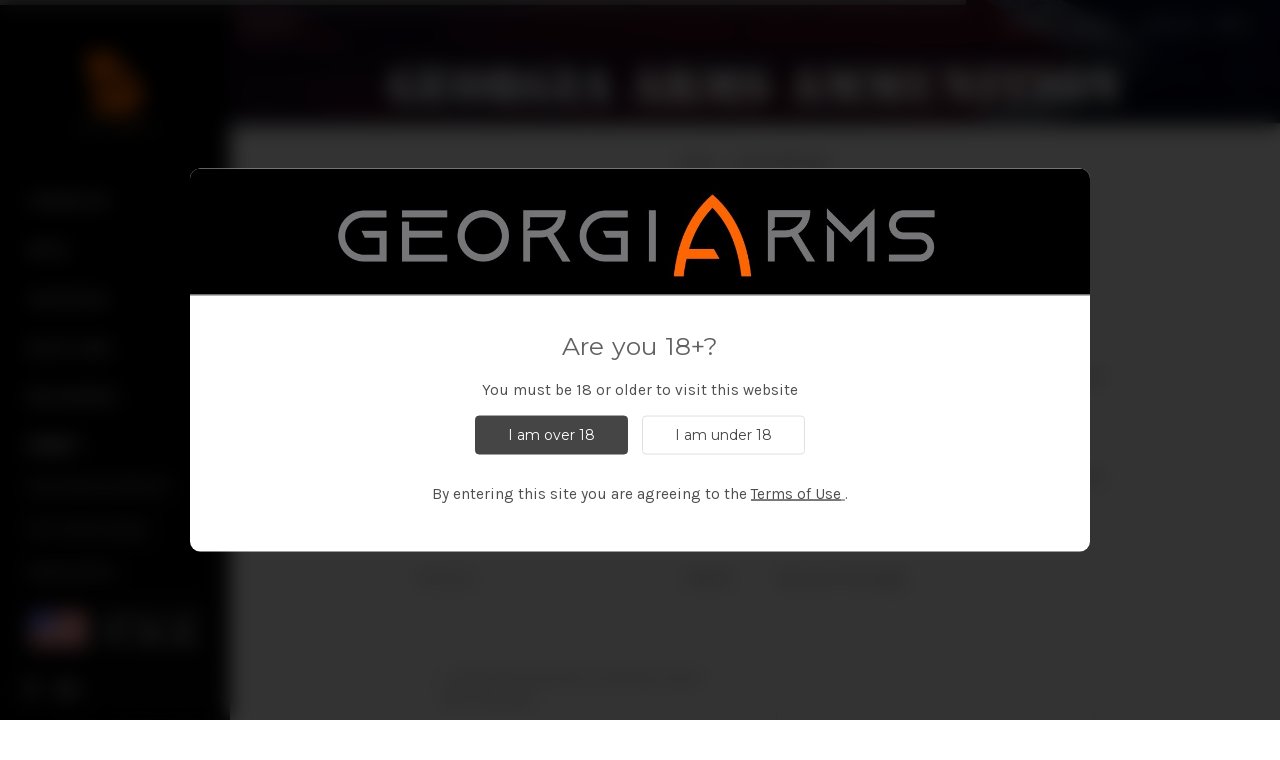

--- FILE ---
content_type: text/html; charset=UTF-8
request_url: https://www.georgia-arms.com/giftcertificates.php
body_size: 21223
content:
<!DOCTYPE html>
<html class="no-js" lang="en">
    <head>
        <title>Gift Certificates - Georgia Arms</title>
        <meta name="description" content="inbox@georgia-arms.com"><meta name='platform' content='bigcommerce.stencil' />
        
         
        <link href="https://cdn11.bigcommerce.com/s-2obzd/product_images/favicon_iso.png?t=1732033533" rel="shortcut icon">
        <meta name="viewport" content="width=device-width, initial-scale=1, maximum-scale=1">
        <link data-stencil-stylesheet href="https://cdn11.bigcommerce.com/s-2obzd/stencil/d9433d20-d92e-0136-def2-1378e0e3551f/e/2384e1e0-3596-013e-8dee-3ed4fa767e4d/fonts/font-awesome.min.css" rel="stylesheet">
        <link data-stencil-stylesheet href="https://cdn11.bigcommerce.com/s-2obzd/stencil/d9433d20-d92e-0136-def2-1378e0e3551f/e/2384e1e0-3596-013e-8dee-3ed4fa767e4d/css/theme-d2d2dc10-88c0-013d-8276-421208e9d2f6.css" rel="stylesheet">
        <link href="https://fonts.googleapis.com/css?family=Karla:400%7CMontserrat:400%7COswald:300&display=swap" rel="stylesheet">
        <script src="https://cdn11.bigcommerce.com/s-2obzd/stencil/d9433d20-d92e-0136-def2-1378e0e3551f/e/2384e1e0-3596-013e-8dee-3ed4fa767e4d/modernizr-custom.js"></script>

        <!-- Start Tracking Code for analytics_googleanalytics -->

<script async src="https://www.googletagmanager.com/gtag/js?id=UA-37128299-1"></script>
<script>
  window.dataLayer = window.dataLayer || [];
  function gtag(){dataLayer.push(arguments);}
  gtag('js', new Date());

  gtag('config', 'UA-37128299-1');
</script>

<style>
    .creditCardTypes-list-item:nth-child(3),
    .creditCardTypes-list-item:nth-child(5),
    .creditCardTypes-list-item:nth-child(6) {
    display: none;
}
</style>


<!-- End Tracking Code for analytics_googleanalytics -->


<script type="text/javascript">
var BCData = {};
</script>

<script nonce="{{nonce}}">
(function () {
    var xmlHttp = new XMLHttpRequest();

    xmlHttp.open('POST', 'https://bes.gcp.data.bigcommerce.com/nobot');
    xmlHttp.setRequestHeader('Content-Type', 'application/json');
    xmlHttp.send('{"store_id":"576049","timezone_offset":"-4.0","timestamp":"2025-12-03T23:00:14.40490400Z","visit_id":"d35446d4-3e1a-45b0-9406-1abd7f727684","channel_id":1}');
})();
</script>

        

        
        
        
        
        <!-- snippet location htmlhead -->
        <script src="https://use.typekit.net/hkz5gsd.js"></script>
        <script>try{Typekit.load({ async: true });}catch(e){}</script>
        <script type="application/ld+json">
        {
          "@context":"http://schema.org",
          "@type":"LocalBusiness",
          "image": "http://cdn2.bigcommerce.com/n-63unu/2obzd/product_images/theme_images/slide_01.png?t=1481314535,
          "@id":"http://www.georgia-arms.com/",
          "name":"Georgia Arms",
          "description": "For nearly 40 years, Georgia Arms has been manufacturing high-quality, American-made ammunition.",
          "address":{
            "@type":"PostalAddress",
            "streetAddress":"15 Industrial Court E",
            "addressLocality":"Villa Rica",
            "addressRegion":"GA",
            "postalCode":"30180",
            "addressCountry":"US"
          },
          "geo":{
            "@type":"GeoCoordinates",
            "latitude":33.741535,
            "longitude":-84.936442
          },
          "telephone":"+7704595117",
          "email":"mailto:INBOX@GEORGIA-ARMS.COM"
        };
    </script>
    </head>
    <body>
        <!-- snippet location header -->
        <div class="icons-svg-sprite"><svg xmlns="http://www.w3.org/2000/svg"><defs> <path id="stumbleupon-path-1" d="M0,0.0749333333 L31.9250667,0.0749333333 L31.9250667,31.984 L0,31.984"/> </defs><symbol viewBox="0 0 24 24" id="icon-add"><path d="M19 13h-6v6h-2v-6H5v-2h6V5h2v6h6v2z"/></symbol><symbol viewBox="0 0 36 36" id="icon-arrow-down"> <path d="M16.5 6v18.26l-8.38-8.38-2.12 2.12 12 12 12-12-2.12-2.12-8.38 8.38v-18.26h-3z"/> </symbol><symbol viewBox="0 0 12 8" id="icon-chevron-down"><path d="M6 6.174l5.313-4.96.23-.214.457.427-.23.214-5.51 5.146L6.03 7 6 6.972 5.97 7l-.23-.214L.23 1.64 0 1.428.458 1l.23.214L6 6.174z" stroke-linecap="square" fill-rule="evenodd"/></symbol><symbol viewBox="0 0 24 24" id="icon-chevron-left"><path d="M15.41 7.41L14 6l-6 6 6 6 1.41-1.41L10.83 12z"/></symbol><symbol viewBox="0 0 24 24" id="icon-chevron-right"><path d="M10 6L8.59 7.41 13.17 12l-4.58 4.59L10 18l6-6z"/></symbol><symbol viewBox="0 0 24 24" id="icon-close"><path d="M19 6.41L17.59 5 12 10.59 6.41 5 5 6.41 10.59 12 5 17.59 6.41 19 12 13.41 17.59 19 19 17.59 13.41 12z"/></symbol><symbol viewBox="0 0 28 28" id="icon-envelope"> <path d="M0 23.5v-12.406q0.688 0.766 1.578 1.359 5.656 3.844 7.766 5.391 0.891 0.656 1.445 1.023t1.477 0.75 1.719 0.383h0.031q0.797 0 1.719-0.383t1.477-0.75 1.445-1.023q2.656-1.922 7.781-5.391 0.891-0.609 1.563-1.359v12.406q0 1.031-0.734 1.766t-1.766 0.734h-23q-1.031 0-1.766-0.734t-0.734-1.766zM0 6.844q0-1.219 0.648-2.031t1.852-0.812h23q1.016 0 1.758 0.734t0.742 1.766q0 1.234-0.766 2.359t-1.906 1.922q-5.875 4.078-7.313 5.078-0.156 0.109-0.664 0.477t-0.844 0.594-0.812 0.508-0.898 0.422-0.781 0.141h-0.031q-0.359 0-0.781-0.141t-0.898-0.422-0.812-0.508-0.844-0.594-0.664-0.477q-1.422-1-4.094-2.852t-3.203-2.227q-0.969-0.656-1.828-1.805t-0.859-2.133z"/> </symbol><symbol viewBox="0 0 32 32" id="icon-facebook"> <path d="M2.428 0.41c-0.936 0-1.695 0.753-1.695 1.682v27.112c0 0.929 0.759 1.682 1.695 1.682h14.709v-11.802h-4.002v-4.599h4.002v-3.392c0-3.936 2.423-6.080 5.961-6.080 1.695 0 3.152 0.125 3.576 0.181v4.114l-2.454 0.001c-1.924 0-2.297 0.907-2.297 2.239v2.937h4.59l-0.598 4.599h-3.992v11.802h7.826c0.936 0 1.695-0.753 1.695-1.682v-27.112c0-0.929-0.759-1.682-1.695-1.682h-27.321z"/> </symbol><symbol viewBox="0 0 20 28" id="icon-google"> <path d="M1.734 21.156q0-1.266 0.695-2.344t1.852-1.797q2.047-1.281 6.312-1.563-0.5-0.641-0.742-1.148t-0.242-1.148q0-0.625 0.328-1.328-0.719 0.063-1.062 0.063-2.312 0-3.898-1.508t-1.586-3.82q0-1.281 0.562-2.484t1.547-2.047q1.188-1.031 2.844-1.531t3.406-0.5h6.516l-2.141 1.375h-2.063q1.172 0.984 1.766 2.078t0.594 2.5q0 1.125-0.383 2.023t-0.93 1.453-1.086 1.016-0.922 0.961-0.383 1.031q0 0.562 0.5 1.102t1.203 1.062 1.414 1.148 1.211 1.625 0.5 2.219q0 1.422-0.766 2.703-1.109 1.906-3.273 2.805t-4.664 0.898q-2.063 0-3.852-0.648t-2.695-2.148q-0.562-0.922-0.562-2.047zM4.641 20.438q0 0.875 0.367 1.594t0.953 1.18 1.359 0.781 1.563 0.453 1.586 0.133q0.906 0 1.742-0.203t1.547-0.609 1.141-1.141 0.43-1.703q0-0.391-0.109-0.766t-0.227-0.656-0.422-0.648-0.461-0.547-0.602-0.539-0.57-0.453-0.648-0.469-0.57-0.406q-0.25-0.031-0.766-0.031-0.828 0-1.633 0.109t-1.672 0.391-1.516 0.719-1.070 1.164-0.422 1.648zM6.297 4.906q0 0.719 0.156 1.523t0.492 1.609 0.812 1.445 1.172 1.047 1.508 0.406q0.578 0 1.211-0.258t1.023-0.68q0.828-0.875 0.828-2.484 0-0.922-0.266-1.961t-0.75-2.016-1.313-1.617-1.828-0.641q-0.656 0-1.289 0.305t-1.039 0.82q-0.719 0.922-0.719 2.5z"/> </symbol><symbol viewBox="0 0 32 32" id="icon-instagram"> <path d="M25.522709,13.5369502 C25.7256898,14.3248434 25.8455558,15.1480745 25.8455558,15.9992932 C25.8455558,21.4379334 21.4376507,25.8455558 15.9998586,25.8455558 C10.5623493,25.8455558 6.15416148,21.4379334 6.15416148,15.9992932 C6.15416148,15.1480745 6.27459295,14.3248434 6.4775737,13.5369502 L3.6915357,13.5369502 L3.6915357,27.0764447 C3.6915357,27.7552145 4.24280653,28.3062027 4.92355534,28.3062027 L27.0764447,28.3062027 C27.7571935,28.3062027 28.3084643,27.7552145 28.3084643,27.0764447 L28.3084643,13.5369502 L25.522709,13.5369502 Z M27.0764447,3.6915357 L23.384909,3.6915357 C22.7050083,3.6915357 22.1543028,4.24280653 22.1543028,4.92214183 L22.1543028,8.61509104 C22.1543028,9.29442633 22.7050083,9.84569717 23.384909,9.84569717 L27.0764447,9.84569717 C27.7571935,9.84569717 28.3084643,9.29442633 28.3084643,8.61509104 L28.3084643,4.92214183 C28.3084643,4.24280653 27.7571935,3.6915357 27.0764447,3.6915357 Z M9.84597988,15.9992932 C9.84597988,19.3976659 12.6009206,22.1537374 15.9998586,22.1537374 C19.3987967,22.1537374 22.1543028,19.3976659 22.1543028,15.9992932 C22.1543028,12.6003551 19.3987967,9.84569717 15.9998586,9.84569717 C12.6009206,9.84569717 9.84597988,12.6003551 9.84597988,15.9992932 Z M3.6915357,31.9997173 C1.65296441,31.9997173 0,30.3461875 0,28.3062027 L0,3.6915357 C0,1.6526817 1.65296441,0 3.6915357,0 L28.3084643,0 C30.3473183,0 32,1.6526817 32,3.6915357 L32,28.3062027 C32,30.3461875 30.3473183,31.9997173 28.3084643,31.9997173 L3.6915357,31.9997173 Z" id="instagram-Imported-Layers" sketch:type="MSShapeGroup"/> </symbol><symbol viewBox="0 0 24 24" id="icon-keyboard-arrow-down"><path d="M7.41 7.84L12 12.42l4.59-4.58L18 9.25l-6 6-6-6z"/></symbol><symbol viewBox="0 0 24 24" id="icon-keyboard-arrow-up"><path d="M7.41 15.41L12 10.83l4.59 4.58L18 14l-6-6-6 6z"/></symbol><symbol viewBox="0 0 32 32" id="icon-linkedin"> <path d="M27.2684444,27.2675556 L22.5226667,27.2675556 L22.5226667,19.8408889 C22.5226667,18.0702222 22.4924444,15.792 20.0568889,15.792 C17.5866667,15.792 17.2097778,17.7217778 17.2097778,19.7146667 L17.2097778,27.2675556 L12.4693333,27.2675556 L12.4693333,11.9964444 L17.0186667,11.9964444 L17.0186667,14.0844444 L17.0844444,14.0844444 C17.7173333,12.8835556 19.2657778,11.6177778 21.5742222,11.6177778 C26.3804444,11.6177778 27.2684444,14.7795556 27.2684444,18.8924444 L27.2684444,27.2675556 L27.2684444,27.2675556 Z M7.11822222,9.91022222 C5.59377778,9.91022222 4.36444444,8.67733333 4.36444444,7.15733333 C4.36444444,5.63822222 5.59377778,4.40533333 7.11822222,4.40533333 C8.63644444,4.40533333 9.86844444,5.63822222 9.86844444,7.15733333 C9.86844444,8.67733333 8.63644444,9.91022222 7.11822222,9.91022222 L7.11822222,9.91022222 Z M4.74133333,11.9964444 L9.49244444,11.9964444 L9.49244444,27.2675556 L4.74133333,27.2675556 L4.74133333,11.9964444 Z M29.632,0 L2.36,0 C1.05777778,0 0,1.03288889 0,2.30755556 L0,29.6906667 C0,30.9653333 1.05777778,32 2.36,32 L29.632,32 C30.9368889,32 31.9991111,30.9653333 31.9991111,29.6906667 L31.9991111,2.30755556 C31.9991111,1.03288889 30.9368889,0 29.632,0 L29.632,0 Z" id="linkedin-Fill-4"/> </symbol><symbol viewBox="0 0 70 32" id="icon-logo-american-express"> <path d="M69.102 17.219l0.399 9.094c-0.688 0.313-3.285 1.688-4.26 1.688h-4.788v-0.656c-0.546 0.438-1.549 0.656-2.467 0.656h-15.053v-2.466c0-0.344-0.057-0.344-0.345-0.344h-0.257v2.81h-4.961v-2.924c-0.832 0.402-1.749 0.402-2.581 0.402h-0.544v2.523h-6.050l-1.434-1.656-1.577 1.656h-9.72v-10.781h9.892l1.405 1.663 1.548-1.663h6.652c0.775 0 2.037 0.115 2.581 0.66v-0.66h5.936c0.602 0 1.749 0.115 2.523 0.66v-0.66h8.946v0.66c0.516-0.43 1.433-0.66 2.265-0.66h4.988v0.66c0.546-0.372 1.32-0.66 2.323-0.66h4.578zM34.905 23.871c1.577 0 3.183-0.43 3.183-2.581 0-2.093-1.635-2.523-3.069-2.523h-5.878l-2.38 2.523-2.236-2.523h-7.427v7.67h7.312l2.351-2.509 2.266 2.509h3.556v-2.566h2.322zM46.001 23.556c-0.172-0.23-0.487-0.516-0.946-0.66 0.516-0.172 1.318-0.832 1.318-2.036 0-0.889-0.315-1.377-0.917-1.721-0.602-0.315-1.319-0.372-2.266-0.372h-4.215v7.67h1.864v-2.796h1.978c0.66 0 1.032 0.058 1.319 0.344 0.316 0.373 0.316 1.032 0.316 1.548v0.903h1.836v-1.477c0-0.688-0.058-1.032-0.288-1.405zM53.571 20.373v-1.605h-6.136v7.67h6.136v-1.563h-4.33v-1.549h4.244v-1.548h-4.244v-1.405h4.33zM58.245 26.438c1.864 0 2.926-0.759 2.926-2.393 0-0.774-0.23-1.262-0.545-1.664-0.459-0.372-1.119-0.602-2.151-0.602h-1.004c-0.258 0-0.487-0.057-0.717-0.115-0.201-0.086-0.373-0.258-0.373-0.545 0-0.258 0.058-0.43 0.287-0.602 0.143-0.115 0.373-0.115 0.717-0.115h3.383v-1.634h-3.671c-1.978 0-2.638 1.204-2.638 2.294 0 2.438 2.151 2.322 3.842 2.38 0.344 0 0.544 0.058 0.66 0.173 0.115 0.086 0.23 0.315 0.23 0.544 0 0.201-0.115 0.373-0.23 0.488-0.173 0.115-0.373 0.172-0.717 0.172h-3.555v1.62h3.555zM65.442 26.439c1.864 0 2.924-0.76 2.924-2.394 0-0.774-0.229-1.262-0.544-1.664-0.459-0.372-1.119-0.602-2.151-0.602h-1.003c-0.258 0-0.488-0.057-0.718-0.115-0.201-0.086-0.373-0.258-0.373-0.545 0-0.258 0.115-0.43 0.287-0.602 0.144-0.115 0.373-0.115 0.717-0.115h3.383v-1.634h-3.671c-1.921 0-2.638 1.204-2.638 2.294 0 2.438 2.151 2.322 3.842 2.38 0.344 0 0.544 0.058 0.66 0.174 0.115 0.086 0.229 0.315 0.229 0.544 0 0.201-0.114 0.373-0.229 0.488s-0.373 0.172-0.717 0.172h-3.556v1.62h3.556zM43.966 20.518c0.23 0.115 0.373 0.344 0.373 0.659 0 0.344-0.143 0.602-0.373 0.774-0.287 0.115-0.545 0.115-0.889 0.115l-2.237 0.058v-1.749h2.237c0.344 0 0.659 0 0.889 0.143zM36.108 8.646c-0.287 0.172-0.544 0.172-0.918 0.172h-2.265v-1.692h2.265c0.316 0 0.688 0 0.918 0.114 0.23 0.144 0.344 0.374 0.344 0.718 0 0.315-0.114 0.602-0.344 0.689zM50.789 6.839l1.262 3.039h-2.523zM30.775 25.792l-2.838-3.183 2.838-3.011v6.193zM35.019 20.373c0.66 0 1.090 0.258 1.090 0.918s-0.43 1.032-1.090 1.032h-2.437v-1.95h2.437zM5.773 9.878l1.291-3.039 1.262 3.039h-2.552zM18.905 20.372l4.616 0 2.036 2.237-2.093 2.265h-4.559v-1.549h4.071v-1.548h-4.071v-1.405zM19.077 13.376l-0.545 1.377h-3.24l-0.546-1.319v1.319h-6.222l-0.66-1.749h-1.577l-0.717 1.749h-5.572l2.389-5.649 2.237-5.104h4.789l0.659 1.262v-1.262h5.591l1.262 2.724 1.233-2.724h17.835c0.832 0 1.548 0.143 2.093 0.602v-0.602h4.903v0.602c0.803-0.459 1.864-0.602 3.068-0.602h7.082l0.66 1.262v-1.262h5.218l0.775 1.262v-1.262h5.103v10.753h-5.161l-1.003-1.635v1.635h-6.423l-0.717-1.749h-1.577l-0.717 1.749h-3.355c-1.318 0-2.294-0.316-2.954-0.659v0.659h-7.971v-2.466c0-0.344-0.057-0.402-0.286-0.402h-0.258v2.867h-15.398v-1.377zM43.363 6.409c-0.832 0.831-0.975 1.864-1.004 3.011 0 1.377 0.344 2.266 0.947 2.925 0.659 0.66 1.806 0.86 2.695 0.86h2.151l0.716-1.692h3.843l0.717 1.692h3.727v-5.763l3.47 5.763h2.638v-7.684h-1.892v5.333l-3.24-5.333h-2.839v7.254l-3.096-7.254h-2.724l-2.638 6.050h-0.832c-0.487 0-1.003-0.115-1.262-0.373-0.344-0.402-0.488-1.004-0.488-1.836 0-0.803 0.144-1.405 0.488-1.748 0.373-0.316 0.774-0.431 1.434-0.431h1.749v-1.663h-1.749c-1.262 0-2.265 0.286-2.81 0.889zM39.579 5.52v7.684h1.863v-7.684h-1.863zM31.12 5.52l-0 7.685h1.806v-2.781h1.979c0.66 0 1.090 0.057 1.376 0.315 0.316 0.401 0.258 1.061 0.258 1.491v0.975h1.892v-1.519c0-0.66-0.057-1.004-0.344-1.377-0.172-0.229-0.487-0.488-0.889-0.659 0.516-0.23 1.319-0.832 1.319-2.036 0-0.889-0.373-1.377-0.976-1.75-0.602-0.344-1.262-0.344-2.208-0.344h-4.215zM23.636 5.521v7.685h6.165v-1.577h-4.301v-1.549h4.244v-1.577h-4.244v-1.377h4.301v-1.606h-6.165zM16.124 13.205h1.577l2.695-6.021v6.021h1.864v-7.684h-3.011l-2.265 5.219-2.409-5.219h-2.953v7.254l-3.154-7.254h-2.724l-3.297 7.684h1.978l0.688-1.692h3.871l0.688 1.692h3.756v-6.021z"/> </symbol><symbol viewBox="0 0 95 32" id="icon-logo-discover"> <path d="M50.431 8.059c4.546 0 8.092 3.49 8.092 7.936 0 4.471-3.571 7.961-8.093 7.961-4.638 0-8.115-3.444-8.115-8.051 0-4.334 3.635-7.845 8.115-7.845zM4.362 8.345c4.811 0 8.168 3.133 8.168 7.64 0 2.247-1.028 4.422-2.761 5.864-1.461 1.214-3.126 1.761-5.429 1.761h-4.339v-15.265h4.362zM7.832 19.81c1.027-0.912 1.639-2.379 1.639-3.847 0-1.464-0.612-2.882-1.639-3.798-0.984-0.892-2.146-1.235-4.065-1.235h-0.797v10.096h0.797c1.919 0 3.127-0.367 4.065-1.216zM13.9 23.611v-15.265h2.965v15.265h-2.965zM24.123 14.201c3.378 1.238 4.379 2.338 4.379 4.764 0 2.952-2.166 5.015-5.247 5.015-2.261 0-3.904-0.896-5.271-2.907l1.914-1.856c0.685 1.328 1.825 2.036 3.24 2.036 1.325 0 2.308-0.915 2.308-2.152 0-0.641-0.298-1.189-0.891-1.578-0.297-0.187-0.889-0.46-2.054-0.87-2.784-1.010-3.742-2.085-3.742-4.192 0-2.493 2.055-4.371 4.745-4.371 1.667 0 3.196 0.571 4.473 1.696l-1.549 2.033c-0.778-0.867-1.508-1.233-2.398-1.233-1.28 0-2.213 0.732-2.213 1.694 0 0.821 0.525 1.258 2.307 1.921zM29.438 15.986c0-4.436 3.605-7.985 8.101-7.985 1.278 0 2.352 0.273 3.653 0.935v3.504c-1.233-1.213-2.308-1.717-3.72-1.717-2.787 0-4.976 2.313-4.976 5.241 0 3.092 2.123 5.267 5.112 5.267 1.347 0 2.397-0.48 3.585-1.671v3.504c-1.347 0.638-2.443 0.892-3.72 0.892-4.519 0-8.034-3.478-8.034-7.97zM65.239 18.601l4.11-10.254h3.216l-6.573 15.655h-1.596l-6.46-15.655h3.24zM73.914 23.612v-15.265h8.418v2.585h-5.453v3.388h5.244v2.585h-5.244v4.123h5.453v2.584h-8.418zM94.081 12.852c0 2.336-1.23 3.87-3.469 4.329l4.794 6.43h-3.651l-4.105-6.135h-0.388v6.135h-2.969v-15.265h4.404c3.425 0 5.384 1.645 5.384 4.506zM88.125 15.372c1.9 0 2.903-0.827 2.903-2.359 0-1.486-1.004-2.266-2.856-2.266h-0.911v4.626h0.863z"/> </symbol><symbol viewBox="0 0 54 32" id="icon-logo-mastercard"> <path d="M48.366 15.193c0.6 0 0.9 0.437 0.9 1.282 0 1.281-0.546 2.209-1.337 2.209-0.6 0-0.9-0.436-0.9-1.31 0-1.281 0.573-2.182 1.337-2.182zM38.276 18.275c0-0.655 0.491-1.009 1.472-1.009 0.109 0 0.191 0.027 0.382 0.027-0.027 0.982-0.545 1.636-1.227 1.636-0.382 0-0.628-0.245-0.628-0.655zM26.278 15.848c0 0.082-0 0.192-0 0.327h-1.909c0.164-0.763 0.545-1.173 1.091-1.173 0.518 0 0.818 0.3 0.818 0.845zM38.060 0.002c8.838 0 16.003 7.165 16.003 16.002s-7.165 15.999-16.003 15.999c-3.834 0-7.324-1.344-10.080-3.594 2.102-2.031 3.707-4.567 4.568-7.44h-1.33c-0.833 2.553-2.297 4.807-4.199 6.627-1.892-1.816-3.342-4.078-4.172-6.62h-1.33c0.858 2.856 2.435 5.401 4.521 7.432-2.749 2.219-6.223 3.594-10.036 3.594-8.837 0-16.002-7.163-16.002-15.999s7.164-16.001 16.002-16.001c3.814 0 7.287 1.377 10.036 3.603-2.087 2.023-3.664 4.568-4.521 7.424h1.33c0.83-2.542 2.28-4.804 4.172-6.607 1.903 1.808 3.367 4.060 4.199 6.614h1.33c-0.861-2.872-2.466-5.413-4.568-7.443 2.757-2.249 6.246-3.592 10.080-3.592zM7.217 20.213h1.691l1.336-8.044h-2.672l-1.637 4.99-0.082-4.99h-2.454l-1.336 8.044h1.582l1.037-6.135 0.136 6.135h1.173l2.209-6.189zM14.47 19.477l0.054-0.408 0.382-2.318c0.109-0.736 0.136-0.982 0.136-1.309 0-1.254-0.791-1.909-2.263-1.909-0.627 0-1.2 0.082-2.045 0.327l-0.246 1.473 0.163-0.028 0.246-0.081c0.382-0.109 0.928-0.164 1.418-0.164 0.79 0 1.091 0.164 1.091 0.6 0 0.109 0 0.191-0.055 0.409-0.273-0.027-0.518-0.054-0.709-0.054-1.909 0-2.999 0.927-2.999 2.536 0 1.064 0.627 1.773 1.554 1.773 0.791 0 1.364-0.246 1.8-0.791l-0.027 0.682h1.418l0.027-0.164 0.027-0.246zM17.988 16.314c-0.736-0.327-0.819-0.409-0.819-0.709 0-0.355 0.3-0.519 0.845-0.519 0.328 0 0.791 0.028 1.227 0.082l0.246-1.5c-0.436-0.082-1.118-0.137-1.5-0.137-1.909 0-2.59 1.009-2.563 2.208 0 0.818 0.382 1.391 1.282 1.828 0.709 0.327 0.818 0.436 0.818 0.709 0 0.409-0.3 0.6-0.982 0.6-0.518 0-0.982-0.082-1.527-0.245l-0.246 1.5 0.082 0.027 0.3 0.054c0.109 0.027 0.246 0.055 0.464 0.055 0.382 0.054 0.709 0.054 0.928 0.054 1.8 0 2.645-0.682 2.645-2.181 0-0.9-0.354-1.418-1.2-1.828zM21.75 18.741c-0.409 0-0.573-0.136-0.573-0.464 0-0.082 0-0.164 0.027-0.273l0.463-2.726h0.873l0.218-1.609h-0.873l0.191-0.982h-1.691l-0.737 4.472-0.082 0.518-0.109 0.654c-0.027 0.191-0.055 0.409-0.055 0.573 0 0.954 0.491 1.445 1.364 1.445 0.382 0 0.764-0.055 1.227-0.218l0.218-1.445c-0.109 0.054-0.273 0.054-0.464 0.054zM25.732 18.851c-0.982 0-1.5-0.381-1.5-1.145 0-0.055 0-0.109 0.027-0.191h3.382c0.163-0.682 0.218-1.145 0.218-1.636 0-1.446-0.9-2.373-2.318-2.373-1.718 0-2.973 1.663-2.973 3.899 0 1.936 0.982 2.945 2.89 2.945 0.628 0 1.173-0.082 1.773-0.273l0.273-1.636c-0.6 0.3-1.145 0.409-1.773 0.409zM31.158 15.524h0.109c0.164-0.79 0.382-1.363 0.655-1.881l-0.055-0.027h-0.164c-0.573 0-0.9 0.273-1.418 1.064l0.164-1.009h-1.554l-1.064 6.544h1.718c0.627-4.008 0.791-4.69 1.609-4.69zM36.122 20.133l0.3-1.827c-0.545 0.273-1.036 0.409-1.445 0.409-1.009 0-1.609-0.737-1.609-1.963 0-1.773 0.9-3.027 2.182-3.027 0.491 0 0.928 0.136 1.528 0.436l0.3-1.745c-0.163-0.054-0.218-0.082-0.436-0.163l-0.682-0.164c-0.218-0.054-0.491-0.082-0.791-0.082-2.263 0-3.845 2.018-3.845 4.88 0 2.155 1.146 3.491 3 3.491 0.463 0 0.872-0.082 1.5-0.246zM41.521 19.069l0.355-2.318c0.136-0.736 0.136-0.982 0.136-1.309 0-1.254-0.763-1.909-2.236-1.909-0.627 0-1.2 0.082-2.045 0.327l-0.246 1.473 0.164-0.028 0.218-0.081c0.382-0.109 0.955-0.164 1.446-0.164 0.791 0 1.091 0.164 1.091 0.6 0 0.109-0.027 0.191-0.082 0.409-0.246-0.027-0.491-0.054-0.682-0.054-1.909 0-3 0.927-3 2.536 0 1.064 0.627 1.773 1.555 1.773 0.791 0 1.363-0.246 1.8-0.791l-0.028 0.682h1.418v-0.164l0.027-0.246 0.054-0.327zM43.648 20.214c0.627-4.008 0.791-4.69 1.608-4.69h0.109c0.164-0.79 0.382-1.363 0.655-1.881l-0.055-0.027h-0.164c-0.572 0-0.9 0.273-1.418 1.064l0.164-1.009h-1.554l-1.037 6.544h1.691zM48.829 20.214l1.608 0 1.309-8.044h-1.691l-0.382 2.291c-0.464-0.6-0.955-0.9-1.637-0.9-1.5 0-2.782 1.854-2.782 4.035 0 1.636 0.818 2.7 2.073 2.7 0.627 0 1.118-0.218 1.582-0.709zM11.306 18.279c0-0.655 0.492-1.009 1.447-1.009 0.136 0 0.218 0.027 0.382 0.027-0.027 0.982-0.518 1.636-1.228 1.636-0.382 0-0.6-0.245-0.6-0.655z"/> </symbol><symbol viewBox="0 0 57 32" id="icon-logo-paypal"> <path d="M47.11 10.477c2.211-0.037 4.633 0.618 4.072 3.276l-1.369 6.263h-3.159l0.211-0.947c-1.72 1.712-6.038 1.821-5.335-2.111 0.491-2.294 2.878-3.023 6.423-3.023 0.246-1.020-0.457-1.274-1.65-1.238s-2.633 0.437-3.089 0.655l0.281-2.293c0.913-0.182 2.106-0.583 3.615-0.583zM47.32 16.885c0.069-0.291 0.106-0.547 0.176-0.838h-0.773c-0.596 0-1.579 0.146-1.931 0.765-0.456 0.728 0.177 1.348 0.878 1.311 0.807-0.037 1.474-0.401 1.65-1.238zM53.883 8h3.242l-2.646 12.016h-3.209zM39.142 8.037c1.689 0 3.729 1.274 3.131 4.077-0.528 2.476-2.498 3.933-4.89 3.933h-2.428l-0.879 3.969h-3.412l2.603-11.979h5.874zM39.037 12.114c0.211-0.911-0.317-1.638-1.197-1.638h-1.689l-0.704 3.277h1.583c0.88 0 1.795-0.728 2.006-1.638zM16.346 10.476c2.184-0.037 4.611 0.618 4.056 3.276l-1.352 6.262h-3.155l0.208-0.947c-1.664 1.712-5.929 1.821-5.235-2.111 0.486-2.294 2.844-3.023 6.345-3.023 0.208-1.020-0.485-1.274-1.664-1.238s-2.601 0.437-3.017 0.655l0.277-2.293c0.867-0.182 2.046-0.583 3.537-0.583zM16.589 16.885c0.035-0.291 0.104-0.547 0.173-0.838h-0.797c-0.555 0-1.525 0.146-1.872 0.765-0.451 0.728 0.138 1.348 0.832 1.311 0.797-0.037 1.491-0.401 1.664-1.238zM28.528 10.648l3.255-0-7.496 13.351h-3.528l2.306-3.925-1.289-9.426h3.156l0.508 5.579zM8.499 8.036c1.728 0 3.738 1.274 3.139 4.077-0.529 2.476-2.504 3.933-4.867 3.933h-2.468l-0.847 3.969h-3.456l2.609-11.979h5.89zM8.393 12.114c0.247-0.911-0.317-1.638-1.164-1.638h-1.693l-0.741 3.277h1.623c0.882 0 1.763-0.728 1.975-1.638z"/> </symbol><symbol viewBox="0 0 49 32" id="icon-logo-visa"> <path d="M14.059 10.283l4.24-0-6.302 15.472-4.236 0.003-3.259-12.329c2.318 0.952 4.379 3.022 5.219 5.275l0.42 2.148zM17.416 25.771l2.503-15.501h4.001l-2.503 15.501h-4.002zM31.992 16.494c2.31 1.106 3.375 2.444 3.362 4.211-0.032 3.217-2.765 5.295-6.97 5.295-1.796-0.020-3.526-0.394-4.459-0.826l0.56-3.469 0.515 0.246c1.316 0.579 2.167 0.814 3.769 0.814 1.151 0 2.385-0.476 2.396-1.514 0.007-0.679-0.517-1.165-2.077-1.924-1.518-0.74-3.53-1.983-3.505-4.211 0.024-3.012 2.809-5.116 6.765-5.116 1.55 0 2.795 0.339 3.586 0.651l-0.542 3.36-0.359-0.178c-0.74-0.314-1.687-0.617-2.995-0.595-1.568 0-2.293 0.689-2.293 1.333-0.010 0.728 0.848 1.204 2.246 1.923zM46.199 10.285l3.239 15.49h-3.714s-0.368-1.782-0.488-2.322c-0.583 0-4.667-0.008-5.125-0.008-0.156 0.42-0.841 2.331-0.841 2.331h-4.205l5.944-14.205c0.419-1.011 1.138-1.285 2.097-1.285h3.093zM41.263 20.274c0.781 0 2.698 0 3.322 0-0.159-0.775-0.927-4.474-0.927-4.474l-0.27-1.337c-0.202 0.581-0.554 1.52-0.531 1.479 0 0-1.262 3.441-1.594 4.332zM9.723 18.702c-1.648-4.573-5.284-6.991-9.723-8.109l0.053-0.322h6.453c0.87 0.034 1.573 0.326 1.815 1.308z"/> </symbol><symbol viewBox="0 0 34 32" id="icon-pinterest"> <path d="M1.356 15.647c0 6.24 3.781 11.6 9.192 13.957-0.043-1.064-0.008-2.341 0.267-3.499 0.295-1.237 1.976-8.303 1.976-8.303s-0.491-0.973-0.491-2.411c0-2.258 1.319-3.945 2.962-3.945 1.397 0 2.071 1.041 2.071 2.288 0 1.393-0.895 3.477-1.356 5.408-0.385 1.616 0.817 2.935 2.424 2.935 2.909 0 4.869-3.708 4.869-8.101 0-3.34-2.267-5.839-6.39-5.839-4.658 0-7.56 3.447-7.56 7.297 0 1.328 0.394 2.264 1.012 2.989 0.284 0.333 0.324 0.467 0.221 0.849-0.074 0.28-0.243 0.955-0.313 1.223-0.102 0.386-0.417 0.524-0.769 0.381-2.145-0.869-3.145-3.201-3.145-5.822 0-4.329 3.679-9.519 10.975-9.519 5.863 0 9.721 4.21 9.721 8.729 0 5.978-3.349 10.443-8.285 10.443-1.658 0-3.217-0.889-3.751-1.899 0 0-0.892 3.511-1.080 4.189-0.325 1.175-0.963 2.349-1.546 3.264 1.381 0.405 2.84 0.625 4.352 0.625 8.48 0 15.355-6.822 15.355-15.238s-6.876-15.238-15.355-15.238c-8.48 0-15.356 6.822-15.356 15.238z"/> </symbol><symbol viewBox="0 0 26 28" id="icon-print"> <path d="M0 21.5v-6.5q0-1.234 0.883-2.117t2.117-0.883h1v-8.5q0-0.625 0.438-1.062t1.062-0.438h10.5q0.625 0 1.375 0.313t1.188 0.75l2.375 2.375q0.438 0.438 0.75 1.188t0.313 1.375v4h1q1.234 0 2.117 0.883t0.883 2.117v6.5q0 0.203-0.148 0.352t-0.352 0.148h-3.5v2.5q0 0.625-0.438 1.062t-1.062 0.438h-15q-0.625 0-1.062-0.438t-0.438-1.062v-2.5h-3.5q-0.203 0-0.352-0.148t-0.148-0.352zM6 24h14v-4h-14v4zM6 14h14v-6h-2.5q-0.625 0-1.062-0.438t-0.438-1.062v-2.5h-10v10zM22 15q0 0.406 0.297 0.703t0.703 0.297 0.703-0.297 0.297-0.703-0.297-0.703-0.703-0.297-0.703 0.297-0.297 0.703z"/> </symbol><symbol viewBox="0 0 24 24" id="icon-remove"><path d="M19 13H5v-2h14v2z"/></symbol><symbol viewBox="0 0 32 32" id="icon-rss"> <path d="M-0.465347858,2.01048219 C-0.465347858,2.01048219 28.7009958,0.574406533 31,31.3201126 L25.1092027,31.3201126 C25.1092027,31.3201126 26.2597741,8.90749482 -0.465347858,6.89506416 L-0.465347858,2.01048219 L-0.465347858,2.01048219 Z M-0.465347858,12.2127144 C-0.465347858,12.2127144 16.6328276,11.6363594 19.9369779,31.3201126 L14.0472499,31.3201126 C14.0472499,31.3201126 13.3297467,19.6839434 -0.465347858,17.0940884 L-0.465347858,12.2127144 L-0.465347858,12.2127144 Z M2.73614917,25.0304648 C4.79776783,25.0304648 6.47229834,26.7007181 6.47229834,28.766614 C6.47229834,30.8282326 4.79776783,32.5016938 2.73614917,32.5016938 C0.6723919,32.5016938 -1,30.8293019 -1,28.766614 C-1,26.7017874 0.6723919,25.0304648 2.73614917,25.0304648 Z" id="rss-Shape"/> </symbol><symbol viewBox="0 0 26 28" id="icon-star"> <path d="M0 10.109q0-0.578 0.875-0.719l7.844-1.141 3.516-7.109q0.297-0.641 0.766-0.641t0.766 0.641l3.516 7.109 7.844 1.141q0.875 0.141 0.875 0.719 0 0.344-0.406 0.75l-5.672 5.531 1.344 7.812q0.016 0.109 0.016 0.313 0 0.328-0.164 0.555t-0.477 0.227q-0.297 0-0.625-0.187l-7.016-3.687-7.016 3.687q-0.344 0.187-0.625 0.187-0.328 0-0.492-0.227t-0.164-0.555q0-0.094 0.031-0.313l1.344-7.812-5.688-5.531q-0.391-0.422-0.391-0.75z"/> </symbol><symbol viewBox="0 0 32 32" id="icon-stumbleupon">  <mask id="stumbleupon-mask-2" sketch:name="Clip 2"> <use xlink:href="#stumbleupon-path-1"/> </mask> <path d="M31.9250667,16.0373333 C31.9250667,24.8533333 24.7784,32 15.9624,32 C7.14666667,32 0,24.8533333 0,16.0373333 C0,7.2216 7.14666667,0.0749333333 15.9624,0.0749333333 C24.7784,0.0749333333 31.9250667,7.2216 31.9250667,16.0373333 Z M21.9205547,16.3600826 L21.9205547,18.9857015 C21.9205547,19.5214765 21.494073,19.9558236 20.968,19.9558236 C20.441927,19.9558236 20.0154453,19.5214765 20.0154453,18.9857015 L20.0154453,16.4101275 L18.1823358,16.9675798 L16.9525547,16.3839008 L16.9525547,18.9383327 C16.9717372,21.1844666 18.7659562,23 20.976146,23 C23.1984234,23 25,21.1651979 25,18.9019364 L25,16.3600826 L21.9205547,16.3600826 Z M16.9525547,14.2429415 L18.1823358,14.8266205 L20.0154453,14.2691683 L20.0154453,12.9736203 C19.9505401,10.7684323 18.1810219,9 16,9 C13.8268613,9 12.0618102,10.7555866 11.9845547,12.9492669 L11.9845547,18.8684839 C11.9845547,19.404259 11.558073,19.8386061 11.032,19.8386061 C10.505927,19.8386061 10.0794453,19.404259 10.0794453,18.8684839 L10.0794453,16.3600826 L7,16.3600826 L7,18.9019364 C7,21.1651979 8.80131387,23 11.0235912,23 C13.2264234,23 15.0119708,21.1965095 15.0429781,18.9608128 L15.0474453,13.114656 C15.0474453,12.578881 15.473927,12.1445339 16,12.1445339 C16.526073,12.1445339 16.9525547,12.578881 16.9525547,13.114656 L16.9525547,14.2429415 Z" id="stumbleupon-Fill-1" sketch:type="MSShapeGroup" mask="url(#stumbleupon-mask-2)"/> </symbol><symbol viewBox="0 0 32 32" id="icon-tumblr"> <path d="M23.852762,25.5589268 C23.2579209,25.8427189 22.1195458,26.089634 21.2697728,26.1120809 C18.7092304,26.1810247 18.2121934,24.3131275 18.1897466,22.9566974 L18.1897466,12.9951133 L24.6159544,12.9951133 L24.6159544,8.15140729 L18.2137967,8.15140729 L18.2137967,0 L13.5256152,0 C13.4486546,0 13.3139736,0.0673405008 13.2963368,0.238898443 C13.0221648,2.73370367 11.8533261,7.11243957 7,8.86168924 L7,12.9951133 L10.2387574,12.9951133 L10.2387574,23.4521311 C10.2387574,27.0307977 12.8794671,32.1166089 19.8508122,31.9979613 C22.2013164,31.9578777 24.8131658,30.9718204 25.3919735,30.1236507 L23.852762,25.5589268"/> </symbol><symbol viewBox="0 0 43 32" id="icon-twitter"> <path d="M36.575 5.229c1.756-0.952 3.105-2.46 3.74-4.257-1.644 0.882-3.464 1.522-5.402 1.867-1.551-1.495-3.762-2.429-6.209-2.429-4.697 0-8.506 3.445-8.506 7.694 0 0.603 0.075 1.19 0.22 1.753-7.069-0.321-13.337-3.384-17.532-8.039-0.732 1.136-1.152 2.458-1.152 3.868 0 2.669 1.502 5.024 3.784 6.404-1.394-0.040-2.706-0.386-3.853-0.962-0.001 0.032-0.001 0.064-0.001 0.097 0 3.728 2.932 6.837 6.823 7.544-0.714 0.176-1.465 0.27-2.241 0.27-0.548 0-1.081-0.048-1.6-0.138 1.083 3.057 4.224 5.281 7.946 5.343-2.911 2.064-6.579 3.294-10.564 3.294-0.687 0-1.364-0.036-2.029-0.108 3.764 2.183 8.235 3.457 13.039 3.457 15.646 0 24.202-11.724 24.202-21.891 0-0.334-0.008-0.665-0.025-0.995 1.662-1.085 3.104-2.439 4.244-3.982-1.525 0.612-3.165 1.025-4.885 1.211z"/> </symbol><symbol viewBox="0 0 32 32" id="icon-youtube"> <path d="M31.6634051,8.8527593 C31.6634051,8.8527593 31.3509198,6.64879843 30.3919217,5.67824658 C29.1757339,4.40441487 27.8125088,4.39809002 27.1873503,4.32353816 C22.7118278,4 15.9983092,4 15.9983092,4 L15.984407,4 C15.984407,4 9.27104501,4 4.79536595,4.32353816 C4.17017613,4.39809002 2.80745205,4.40441487 1.59082583,5.67824658 C0.631890411,6.64879843 0.319843444,8.8527593 0.319843444,8.8527593 C0.319843444,8.8527593 0,11.4409393 0,14.0290881 L0,16.4554834 C0,19.0436008 0.319843444,21.6317495 0.319843444,21.6317495 C0.319843444,21.6317495 0.631890411,23.8357417 1.59082583,24.8062935 C2.80745205,26.0801566 4.40557339,26.0398591 5.11736986,26.1733699 C7.67602348,26.4187241 15.9913894,26.4946536 15.9913894,26.4946536 C15.9913894,26.4946536 22.7118278,26.4845401 27.1873503,26.1610333 C27.8125088,26.0864501 29.1757339,26.0801566 30.3919217,24.8062935 C31.3509198,23.8357417 31.6634051,21.6317495 31.6634051,21.6317495 C31.6634051,21.6317495 31.9827789,19.0436008 31.9827789,16.4554834 L31.9827789,14.0290881 C31.9827789,11.4409393 31.6634051,8.8527593 31.6634051,8.8527593 Z M12.6895342,19.39582 L12.6880626,10.4095186 L21.3299413,14.9183249 L12.6895342,19.39582 Z" id="youtube-Imported-Layers"/> </symbol></svg>
</div>


        <header class="header" role="banner">
    <a href="#" class="mobileMenu-toggle" data-mobile-menu-toggle="menu">
        <span class="mobileMenu-toggleIcon">Toggle menu</span>
    </a>

    <nav class="navUser">
    
    <ul class="navUser-section navUser-section--alt">
        <li class="navUser-item">
            <a class="navUser-action" href="/">Home</a>
        </li>
        <li class="navUser-item">
            <a class="navUser-action navUser-item--compare" href="/compare" data-compare-nav>Compare <span class="countPill countPill--positive countPill--alt"></span></a>
        </li>
        <li class="navUser-item">
            <a class="navUser-action navUser-action--quickSearch" href="#" data-search="quickSearch" aria-controls="quickSearch" aria-expanded="false">Search</a>
        </li>
            <li class="navUser-item navUser-item--account">
                    <a class="navUser-action" href="/login.php">Login</a> <span class="navUser-or">or</span> <a class="navUser-action" href="/login.php?action=create_account">Sign Up</a>
            </li>
        <li class="navUser-item navUser-item--cart">
            <a
                class="navUser-action"
                data-cart-preview
                data-dropdown="cart-preview-dropdown"
                data-options="align:right"
                href="/cart.php">
                <span class="navUser-item-cartLabel">Cart</span> <span class="countPill cart-quantity">0</span>
            </a>

            <div class="dropdown-menu" id="cart-preview-dropdown" data-dropdown-content aria-hidden="true"></div>
        </li>
    </ul>
    <div class="dropdown dropdown--quickSearch" id="quickSearch" aria-hidden="true" tabindex="-1" data-prevent-quick-search-close>
        <div class="container">
    <!-- snippet location forms_search -->
    <form class="form" action="/search.php">
        <fieldset class="form-fieldset">
            <div class="form-field">
                <label class="is-srOnly" for="search_query">Search</label>
                <input class="form-input" data-search-quick name="search_query" id="search_query" data-error-message="Search field cannot be empty." placeholder="Search the store" autocomplete="off">
            </div>
        </fieldset>
    </form>
    <section class="quickSearchResults" data-bind="html: results"></section>
</div>
    </div>
    <div class="header-img"></div>
    <div class="page-title">
        <h1>Georgia Arms Ammunition</h1>
        <!-- <img alt="Georgia Arms" src="https://cdn11.bigcommerce.com/s-2obzd/images/stencil/original/image-manager/linear-logo-mod.jpg?t=1731098325"> -->
    </div>
</nav>


    <div class="navPages-container" id="menu" data-menu>
        <div class="header-logo not-mobile header-logo--center">
            <!--<img src="../../../assets/img/logo.png" />-->
            <a href="https://www.georgia-arms.com/"><a href="https://www.georgia-arms.com/">
        <img class="header-logo-image" src="https://cdn11.bigcommerce.com/s-2obzd/images/stencil/200x100/stacked_logo_sm_1731384299__46580.original.jpg" alt="Georgia Arms" title="Georgia Arms">
</a>
</a>
        </div>
        
            <nav class="navPages">
    <div class="navPages-quickSearch">
        <div class="container">
    <!-- snippet location forms_search -->
    <form class="form" action="/search.php">
        <fieldset class="form-fieldset">
            <div class="form-field">
                <label class="is-srOnly" for="search_query">Search</label>
                <input class="form-input" data-search-quick name="search_query" id="search_query" data-error-message="Search field cannot be empty." placeholder="Search the store" autocomplete="off">
            </div>
        </fieldset>
    </form>
    <section class="quickSearchResults" data-bind="html: results"></section>
</div>
    </div>
    <ul class="navPages-list">
            <li class="navPages-item">
                    <a class="navPages-action" href="https://www.georgia-arms.com/handgun-ammo/">
        HANDGUN
    </a>    


            </li>
            <li class="navPages-item">
                    <a class="navPages-action" href="https://www.georgia-arms.com/rifle-ammo/">
        RIFLE
    </a>    


            </li>
            <li class="navPages-item">
                

            </li>
            <li class="navPages-item">
                    <a class="navPages-action" href="https://www.georgia-arms.com/shotgun-ammo/">
        SHOTGUN
    </a>    


            </li>
            <li class="navPages-item">
                    <a class="navPages-action" href="https://www.georgia-arms.com/bulk-link/">
        BULK LINK
    </a>    


            </li>
            <li class="navPages-item">
                    <a class="navPages-action" href="https://www.georgia-arms.com/bulk-reloading-supplies/">
        RELOADING
    </a>    


            </li>
            <li class="navPages-item">
                    <a class="navPages-action" href="https://www.georgia-arms.com/gear/">
        GEAR
    </a>    


            </li>
        <!--
                 <li class="navPages-item">
                     <a class="navPages-action" href="https://www.georgia-arms.com/terms-policies/">Terms &amp; Policies</a>
                 </li>
                 <li class="navPages-item">
                     <a class="navPages-action" href="https://www.georgia-arms.com/sell-brass/">We Trade Brass</a>
                 </li>
                 <li class="navPages-item">
                     <a class="navPages-action" href="https://www.georgia-arms.com/bulk-ammo/">Contact Us</a>
                 </li>
                 <li class="navPages-item">
                     <a class="navPages-action" href="https://www.georgia-arms.com/about-us/">About Us</a>
                 </li>
                 <li class="navPages-item">
                     <a class="navPages-action" href="https://www.georgia-arms.com/georgia-arms-ammo/">Location</a>
                 </li>
                 <li class="navPages-item">
                     <a class="navPages-action" href="https://www.georgia-arms.com/shipping-returns/">Shipping &amp; Returns</a>
                 </li>
        -->
    </ul>
    <ul class="navPages-list navPages-list--user">
        <li class="navPages-item">
            <a class="navPages-action" href="/giftcertificates.php">Gift Certificates</a>
        </li>
            <li class="navPages-item">
                <a class="navPages-action" href="/login.php">Login</a> or <a class="navPages-action" href="/login.php?action=create_account">Sign Up</a>
            </li>
    </ul>
</nav>
        
        <div class="nav-bottom">
            <ul class="bottom-nav">
                <li><a class="navPages-action" href="https://www.georgia-arms.com/rimfire/">RIMFIRE</a></li>
                <li><a class="navPages-action" href="/blog/gun-show-schedule/">Gun Show Schedule</a></li>
                <li><a class="navPages-action" href="/giftcertificates.php">GIFT CERTIFICATES</a></li>
                <li><a class="navPages-action" href="#newsletter">Newsletter</a></li>
                <img class="usa-made" alt="made in the U.S.A tag" src="https://cdn2.bigcommerce.com/n-63unu/2obzd/product_images/uploaded_images/img-madeintheusa.png?t=1482416150" >
            </ul>
            
            <ul class="unstyled-list social-list">
                <li><a href="https://www.facebook.com/GAarms/" target="_blank"><i class="socials fa fa-facebook"></i></a></li>
                <li><a href="https://plus.google.com/+GeorgiaArmsVillaRica" target="_blank"><i class="socials fa fa-google-plus"></i></a></li>
            </ul>
            
        </div>
        
        
    </div>
    
    <!--<div class="banners" data-banner-location="top">
        <div class="banner">
            
        </div>
    </div>-->

</header>
        <div class="body">
     
      
<ul class="breadcrumbs">
        <li class="breadcrumb ">
                <a href="https://www.georgia-arms.com/" class="breadcrumb-label">Home</a>
        </li>
        <li class="breadcrumb is-active">
                <a href="https://www.georgia-arms.com/giftcertificates.php" class="breadcrumb-label">Gift Certificates</a>
        </li>
</ul>
<h1 class="page-heading">Gift Certificates</h1>
<nav class="navBar navBar--sub">
    <ul class="navBar-section account-navigation">
            <li class="navBar-item is-active">
                Purchase Gift Certificate
            </li>
            <li class="navBar-item">
                <a class="navBar-action" href="/giftcertificates.php?action=redeem">
                    Redeem Gift Certificate
                </a>
            </li>
            <li class="navBar-item">
                <a class="navBar-action" href="/giftcertificates.php?action=balance">
                    Check Gift Certificate Balance
                </a>
            </li>
    </ul>
</nav>

<main class="account account--fixed">


    <form class="form gift-certificate-form" method="post" id="gift-certificate-form" action="/giftcertificates.php?action=do_purchase">
        <div class="form-row form-row--half">
            <div class="form-field">
                <label class="form-label" for="from_name">
                    Your Name
                    <small>Required</small>
                </label>
                <input type="text" class="form-input" name="from_name" id="from_name" value="">
            </div>
            <div class="form-field">
                <label class="form-label" for="from_email">
                    Your Email
                    <small>Required</small>
                </label>
                <input type="text" class="form-input" name="from_email" id="from_email" value="">
            </div>
        </div>
        <div class="form-row form-row--half">
            <div class="form-field">
                <label class="form-label" for="to_name">
                    Recipient&#x27;s Name
                    <small>Required</small>
                </label>
                <input type="text" class="form-input" name="to_name" id="to_name" value="">
            </div>
            <div class="form-field">
                <label class="form-label" for="to_email">
                    Recipient&#x27;s Email
                    <small>Required</small>
                </label>
                <input type="text" class="form-input" name="to_email" id="to_email" value="">
            </div>
        </div>
        <div class="form-row">
            <fieldset class="form-fieldset form-column">
                    <div class="form-field">
                        <label class="form-label" for="certificate_amount">
                            Amount
                            <small>Required</small>
                        </label>
                        <input type="text" data-min="1" data-max="1000" data-min-formatted="$1.00" data-max-formatted="$1,000.00" class="form-input" name="certificate_amount" id="certificate_amount" value="">
                    </div>
                    <div class="form-field">
                        <input type="checkbox" class="form-checkbox" name="agree" id="agree">
                        <label class="form-label" for="agree">I understand that Gift Certificates expire after 365 days</label>
                    </div>
                <div class="form-field">
                    <input type="checkbox" class="form-checkbox" name="agree2" id="agree2">
                    <label class="form-label" for="agree2">I agree that Gift Certificates are nonrefundable</label>
                </div>
            </fieldset>
            <fieldset class="form-fieldset form-column">
                <div class="form-field">
                    <label class="form-label" for="message">Optional Message</label>
                    <textarea class="form-input" name="message" id="message" rows="8" ></textarea>
                </div>
                <label class="form-label">
                    Gift Certificate Theme
                    <small>Required</small>
                </label>
                <div class="form-field form-field-group">
                        <input type="radio" class="form-radio" name="certificate_theme" id="theme_Birthday.html" value="Birthday.html">
                        <label class="form-label" for="theme_Birthday.html">Birthday</label>
                        <input type="radio" class="form-radio" name="certificate_theme" id="theme_Boy.html" value="Boy.html">
                        <label class="form-label" for="theme_Boy.html">Boy</label>
                        <input type="radio" class="form-radio" name="certificate_theme" id="theme_Celebration.html" value="Celebration.html">
                        <label class="form-label" for="theme_Celebration.html">Celebration</label>
                        <input type="radio" class="form-radio" name="certificate_theme" id="theme_Christmas.html" value="Christmas.html">
                        <label class="form-label" for="theme_Christmas.html">Christmas</label>
                        <input type="radio" class="form-radio" name="certificate_theme" id="theme_General.html" value="General.html">
                        <label class="form-label" for="theme_General.html">General</label>
                        <input type="radio" class="form-radio" name="certificate_theme" id="theme_Girl.html" value="Girl.html">
                        <label class="form-label" for="theme_Girl.html">Girl</label>
                </div>
            </fieldset>
        </div>
        <div class="form-actions">
            
            <input 
                id="gift-certificate-preview"
                class="button"
                type="submit"
                value="Preview"
                data-preview-url="/giftcertificates.php?action=preview">

            <input
                id="gift-certificate-submit"
                class="button button--primary"
                type="submit"
                value="Add Gift Certificate to Cart">
        </div>
    </form>
</main>

    <div id="modal" class="modal" data-reveal data-prevent-quick-search-close>
    <a href="#" class="modal-close" aria-label="Close" role="button">
        <span aria-hidden="true">&#215;</span>
    </a>
    <div class="modal-content"></div>
    <div class="loadingOverlay"></div>
</div>
</div>
        <div class="pre-footer">
    <div class="container">
        <h3>Georgia Arms Ammo - 100% Unconditional Quality Assurance Guarantee</h3>
        <p>For 45 years, Georgia Arms has been manufacturing high-quality, American-made ammunition. But as proud as we are of our new and remanufactured ammo, we realize that we would be nothing without our most loyal and committed customers, just like you! And because of your commitment to Georgia Arms, we are returning the favor in our commitment to you!</p>
        <p>Georgia Arms’ factory-loaded ammunition is made using modern, sophisticated, fully- automated equipment that ensures the highest quality control standards possible. We carry an absolutely unconditional quality-assurance guarantee on ALL of our manufactured products. That means if you aren’t totally satisfied with your purchase, you’re entitled to a full refund, or equal exchange for any product we make. We don’t know about you, but to us, that sounds like just about the best guarantee in the ammunition industry! Our knowledgeable staff is happy to answer any questions that you might have concerning our products, or any special ammo concerns or questions that you may have. And as always, Georgia Arms’ motto is “High-Quality Ammo, Manufactured by Shooters, for Shooters.”</p>
    </div>
</div>
<div class="footer-newsletter" id="newsletter" style="padding:50px; background-color:#000000;">
  <div class="container">
    <h5 class="footer-info-heading">Subscribe to our newsletter</h5>
<p>Get the latest updates on new products and upcoming sales</p>

<form class="form" action="/subscribe.php" method="post">
    <fieldset class="form-fieldset">
        <input type="hidden" name="action" value="subscribe">
        <input type="hidden" name="nl_first_name" value="bc">
        <input type="hidden" name="check" value="1">
        <div class="form-field">
            <label class="form-label is-srOnly" for="nl_email">Email Address</label>
            <div class="form-prefixPostfix wrap">
                <input class="form-input" id="nl_email" name="nl_email" type="email" value="" placeholder="Your email address">
                <input class="button button--primary form-prefixPostfix-button--postfix" type="submit" value="Subscribe">
            </div>
        </div>
    </fieldset>
</form>
  </div>
</div>
<footer class="footer" role="contentinfo">
    <div class="container">
        <section class="footer-info">
            <article class="footer-info-col footer-info-col--large" data-section-type="footer-webPages">
                <h5 class="footer-info-heading">Navigate</h5>
                <ul class="footer-info-list">
                    <li>
                        <a href="https://www.georgia-arms.com/terms-policies/">Terms &amp; Policies</a>
                    </li>
                    <li>
                        <a href="https://www.georgia-arms.com/sell-brass/">We Trade Brass</a>
                    </li>
                    <li>
                        <a href="https://www.georgia-arms.com/bulk-ammo/">Contact Us</a>
                    </li>
                    <li>
                        <a href="https://www.georgia-arms.com/about-us/">About Us</a>
                    </li>
                    <li>
                        <a href="https://www.georgia-arms.com/georgia-arms-ammo/">Location</a>
                    </li>
                    <li>
                        <a href="https://www.georgia-arms.com/shipping-returns/">Shipping &amp; Returns</a>
                    </li>
                    <li>
                        <a href="/sitemap.php">Sitemap</a>
                    </li>
                </ul>
            </article>
            
            <article class="footer-info-col footer-info-col--large" data-section-type="footer-webPages">
                <h5 class="footer-info-heading">About Us</h5>
                <ul class="footer-info-list">
                    <li>
                        <a href="/blog/faqs/">FAQ's</a>
                    </li>
                    <li>
                        <a href="/blog/gun-show-schedule/">Gun Show Schedule</a>
                    </li>
                    <li>
                        <a href="/store-specials">Store Specials</a>
                    </li>
                </ul>
            </article>

            <!--<article class="footer-info-col footer-info-col--small" data-section-type="footer-categories">
                <h5 class="footer-info-heading">Categories</h5>
                <ul class="footer-info-list">
                        <li>
                            <a href="https://www.georgia-arms.com/handgun-ammo/">HANDGUN</a>
                        </li>
                        <li>
                            <a href="https://www.georgia-arms.com/rifle-ammo/">RIFLE</a>
                        </li>
                        <li>
                            <a href="https://www.georgia-arms.com/rimfire/">RIMFIRE</a>
                        </li>
                        <li>
                            <a href="https://www.georgia-arms.com/shotgun-ammo/">SHOTGUN</a>
                        </li>
                        <li>
                            <a href="https://www.georgia-arms.com/bulk-link/">BULK LINK</a>
                        </li>
                        <li>
                            <a href="https://www.georgia-arms.com/bulk-reloading-supplies/">RELOADING</a>
                        </li>
                        <li>
                            <a href="https://www.georgia-arms.com/gear/">GEAR</a>
                        </li>
                </ul>
            </article>-->

            <!--<article class="footer-info-col footer-info-col--large" data-section-type="footer-brands">
                <h5 class="footer-info-heading">Popular Brands</h5>
                <ul class="footer-info-list">
                        <li>
                            <a href="https://www.georgia-arms.com/brands/GEORGIA-ARMS.html">GEORGIA ARMS</a>
                        </li>
                        <li>
                            <a href="https://www.georgia-arms.com/brands/LEE-PRECISION.html">LEE PRECISION</a>
                        </li>
                        <li>
                            <a href="https://www.georgia-arms.com/brands/HODGDON-POWDER.html">HODGDON POWDER</a>
                        </li>
                        <li>
                            <a href="https://www.georgia-arms.com/brands/HORNADY.html">HORNADY</a>
                        </li>
                        <li>
                            <a href="https://www.georgia-arms.com/brands/FIOCCHI.html">FIOCCHI</a>
                        </li>
                        <li>
                            <a href="https://www.georgia-arms.com/brands/NOSLER.html">NOSLER</a>
                        </li>
                        <li>
                            <a href="https://www.georgia-arms.com/brands/CCI.html">CCI</a>
                        </li>
                        <li>
                            <a href="https://www.georgia-arms.com/brands/FEDERAL-CARTRIDGE.html">FEDERAL</a>
                        </li>
                        <li>
                            <a href="https://www.georgia-arms.com/berry-s/">BERRY&#x27;S</a>
                        </li>
                        <li>
                            <a href="https://www.georgia-arms.com/hoppes-p4b9/">HOPPES</a>
                        </li>
                    <li><a href="https://www.georgia-arms.com/brands/">View All</a></li>
                </ul>
            </article>-->
            
            <article class="footer-info-col footer-info-col--large">
                    <h5 class="footer-info-heading">Gift Certificates</h5>
                    <ul class="footer-info-list">
                        <li><a href="https://www.georgia-arms.com/giftcertificates.php">Purchase A Gift Certificate</a></li>
                        <li><a href="https://www.georgia-arms.com/giftcertificates.php?action=redeem">Redeem Gift Certificate Gift Certificate</a></li>
                        <li><a href="https://www.georgia-arms.com/giftcertificates.php?action=balance">Check Your Balance</a></li>
                    </ul>
            </article>

            <article class="footer-info-col footer-info-col--large" data-section-type="storeInfo">
                <h5 class="footer-info-heading">Showroom Location</h5>
                <address>15 Industrial Court E, Villa Rica Georgia, 30180</address>
                <h5 class="footer-info-heading">Mailing Address</h5>
                <address>PO Box 238 <span class="little-dot"></span> 15 Industrial Ct. <span class="little-dot"></span> E Villa Rica, GA 30180</address>
                <div class="phone-info">
                    <!-- <h5>t:</h5> <a href="tel:8886236861">888-623-6861</a> <span class="little-dot"></span> <a href="tel:7704595117">770-459-5117</a> <h5>f:</h5> <p>770-459-1904</p>-->
                <h5>t:</h5> <a href="tel:7704595117">770-459-5117</a> <h5>f:</h5> <p>770-459-1904</p>
                </div>
                <p class="email"><a href="mailto:inbox@georgia-arms.com ">inbox@georgia-arms.com </a></p>
                    <strong>Call us at 7704595117</strong>
            </article>

        </section>
    </div>
    
    <section class="footer-bottom">
            <div class="footer-copyright">
                <p class="powered-by">&copy; <span id="copyright_year"></span> Georgia Arms All rights reserved.</p>
            </div>
            <script type="text/javascript">
                document.getElementById("copyright_year").innerHTML = new Date().getFullYear();
            </script>
    </section>
    
    <!-- Begin InStockNotify Stencil Script-->﻿
<script>if (!window.jQuery) { document.write('<script src="//ajax.googleapis.com/ajax/libs/jquery/3.1.0/jquery.min.js"><\/script>');}</script>
<script type="text/javascript">
    //settings
    var isn_welcome_text = "We are currently out of stock, but please enter your email address and we will notify you when it's back in stock.",
        isn_thankyou_text = "Thank you! we will email you when this item is back in stock.",
        isn_button_text = "Notify Me",
        isn_invalid_email = "Please enter a valid email address",
        isn_form_html = "leave blank",
        isn_suppress_phrases = ["discontinued", "no longer available", "call to order", "call us to order"];
</script>
<script type="text/javascript">
    function isn_isValidEmailAddress(emailAddress) {var pattern = new RegExp(/^((([a-z]|\d|[!#\$%&'\*\+\-\/=\?\^_`{\|}~]|[\u00A0-\uD7FF\uF900-\uFDCF\uFDF0-\uFFEF])+(\.([a-z]|\d|[!#\$%&'\*\+\-\/=\?\^_`{\|}~]|[\u00A0-\uD7FF\uF900-\uFDCF\uFDF0-\uFFEF])+)*)|((\x22)((((\x20|\x09)*(\x0d\x0a))?(\x20|\x09)+)?(([\x01-\x08\x0b\x0c\x0e-\x1f\x7f]|\x21|[\x23-\x5b]|[\x5d-\x7e]|[\u00A0-\uD7FF\uF900-\uFDCF\uFDF0-\uFFEF])|(\\([\x01-\x09\x0b\x0c\x0d-\x7f]|[\u00A0-\uD7FF\uF900-\uFDCF\uFDF0-\uFFEF]))))*(((\x20|\x09)*(\x0d\x0a))?(\x20|\x09)+)?(\x22)))@((([a-z]|\d|[\u00A0-\uD7FF\uF900-\uFDCF\uFDF0-\uFFEF])|(([a-z]|\d|[\u00A0-\uD7FF\uF900-\uFDCF\uFDF0-\uFFEF])([a-z]|\d|-|\.|_|~|[\u00A0-\uD7FF\uF900-\uFDCF\uFDF0-\uFFEF])*([a-z]|\d|[\u00A0-\uD7FF\uF900-\uFDCF\uFDF0-\uFFEF])))\.)+(([a-z]|[\u00A0-\uD7FF\uF900-\uFDCF\uFDF0-\uFFEF])|(([a-z]|[\u00A0-\uD7FF\uF900-\uFDCF\uFDF0-\uFFEF])([a-z]|\d|-|\.|_|~|[\u00A0-\uD7FF\uF900-\uFDCF\uFDF0-\uFFEF])*([a-z]|[\u00A0-\uD7FF\uF900-\uFDCF\uFDF0-\uFFEF])))\.?$/i);return pattern.test(emailAddress);};
    function isn_htmlEscape(str) { return String(str).replace(/&/g, '&amp;').replace(/"/g, '&quot;').replace(/'/g, '&#39;').replace(/</g, '&lt;').replace(/>/g, '&gt;'); };
    function isn_FormState(status) {if (status === 1) {$('#InStockNotifyComplete').hide();$('#InStockNotifyOutOfStock').show();$('#InStockNotifyEmail').show();$('#InStockNotifyButton').show();}if (status === 2) {$('#InStockNotifyComplete').show();$('#InStockNotifyOutOfStock').hide();$('#InStockNotifyEmail').hide();$('#InStockNotifyButton').hide();}};
    function isn_AddContainer() {if (!$("#instocknotify-container").length){if ($("form-action-addToCart").length) {$("form-action-addToCart").parent().before('<div id="instocknotify-container"></div>');} else {$("form").each(function () {var cartAction = $(this).attr('action');var hidAction = $("input[name=action]", this);if (hidAction.val() === "add" && cartAction && cartAction.indexOf("cart.php") > 0){var inpSubmit = $("input[type=submit]", this);var btnSubmit = $("button[type=submit]", this);var formAction = $("input:hidden[name=action]", this); if (formAction.val() != "add") return;if (btnSubmit.length) { btnSubmit.parent().before('<div id="instocknotify-container"></div>'); return;}if (inpSubmit.length) { inpSubmit.parent().before('<div id="instocknotify-container"></div>'); return;}$(this).append('<div id="instocknotify-container"></div>'); }});} $('#instocknotify-container').html(isn_form_html); isn_FormState(1); $('#instocknotify-container').hide();}};
    function isn_SubmitISNNotification() { $('#InStockNotifyInvalidEmail').hide(); if (isn_isValidEmailAddress($('#InStockNotifyEmailAddress').val())) { var result = true; var postURL = "https://www.instocknotify.net/FormData/PostData/"; var cartFormData; $("form").each(function () { var cartAction = $(this).attr('action'); if (cartAction && cartAction.indexOf("cart.php") > 0) { cartFormData = $(this).serialize(); } }); var postData = { email: $('#InStockNotifyEmailAddress').val(), merchantId: "1d130a05a1fa42b1b205c2aa6498ac2e", merchantAPI: "1727415ec8c24092b594010f6bed5bb0", version: "5.0", cartData: cartFormData }; $.ajax({ datatype: "json", cache: false, async: true, type: "POST", data: postData, url: postURL, success: function (msg) { result = (msg == 'success') ? true : false; } }); isn_FormState(2); } else { $('#InStockNotifyInvalidEmail').show(); } };
    function isn_ProductAvailableForPurchase() {var isn_available_for_purchase = true, isn_ProductDetailsHtml = $('.productView-product').html();isn_AddContainer();$("form").each(function (){var cartAction = $(this).attr('action');var formAction = $("input:hidden[name=action]", this);if (formAction.val() === "add" && cartAction && cartAction.indexOf("cart.php") > 0){var inpSubmit = $("input[type=submit]", this);var btnSubmit = $("button[type=submit]", this);if (btnSubmit.length){ isn_available_for_purchase = btnSubmit.is(':visible') && btnSubmit.is(':enabled'); }if (inpSubmit.length){ isn_available_for_purchase = inpSubmit.is(':visible') && inpSubmit.is(':enabled'); }if (btnSubmit.length == 0 && inpSubmit.length == 0){ isn_available_for_purchase = false;}}});if (isn_ProductDetailsHtml != null){ for (i = 0; i < isn_suppress_phrases.length; i++) { if (isn_ProductDetailsHtml.toLowerCase().indexOf(isn_suppress_phrases[i].toLowerCase()) >= 0) { isn_available_for_purchase = true; } } } if (isn_available_for_purchase) $('#instocknotify-container').hide(); else { $('#instocknotify-container').show(); $('.alertBox.productAttributes-message').hide() };};
    window.onload = function () { isn_AddContainer(); setInterval(function () { isn_ProductAvailableForPurchase(); }, 1000); }
    //<![CDATA[
    isn_form_html = '<div id="InStockNotifyForm"><div style="clear:both"></div><div id="InStockNotifyOutOfStock">' + isn_htmlEscape(isn_welcome_text) + '</div><div id="InStockNotifyInvalidEmail" style="display:none; color:#FF0000;">' + isn_htmlEscape(isn_invalid_email) + '</div><div id="InStockNotifyEmail"><input id="InStockNotifyEmailAddress" type="text" name="user" class="form-input" placeholder="Email Address" maxlenth="90" style="margin-top: 1rem;"/></div><div id="InStockNotifyButton"><input id="InStockNotifyClick" type="button" class="button button--primary" style="margin-top: 1rem;" onclick="isn_SubmitISNNotification(); return false;" value="' + isn_htmlEscape(isn_button_text) + '"  /></div><div id="InStockNotifyComplete" style="display:none;">' + isn_htmlEscape(isn_thankyou_text) + '</div><div style="clear:both"></div></div>';
    //]]>
</script>
<!--End InStockNotify Stencil Script-->
</footer>
<style>
    .custom-modal .modal-header {
        background-color: #000;
        max-height: 127px;
    }
    .custom-modal .modal-header img {
        max-height: 100px;
    }
</style>
<div class="custom-modal" id="ageModal">
    <div class="modal">
        <div class="modal-header">
            <img src="https://cdn11.bigcommerce.com/s-2obzd/images/stencil/original/image-manager/linear-logo-mod.jpg"
                alt="Logo">
        </div>
        <div class="modal-body">
            <h1 class="modal-header-title">Are you 18+?</h1>
            <div>You must be 18 or older to visit this website</div>
            <div class="modal-buttons">
                <button onclick="setIs18();" type="button" class="button button--primary">I am over 18</button>
                <button onclick="not18Selected();" type="button" class="button">I am under 18</button>
            </div>
            <div id="ageVerifWarning">
                <div>You are not old enough to view this content.</div>
                <a href="/ma-terms">Read Website Terms of Use</a>
            </div>
            <div>By entering this site you are agreeing to the <u>
                    <a href="/ma-terms" rel="noopener noreferrer" target="_blank">Terms of Use</a>
                </u>.
            </div>
        </div>
    </div>
</div>

<script type="text/javascript">
    const is18 = localStorage.getItem("is18");
    const modal = document.getElementById("ageModal");

    if (is18 !== "1") {
        if (modal && window.location.href !== 'https://www.georgia-arms.com/ma-terms/') {
            modal.style.display = "block";
        }
    }

    function setIs18() {
        localStorage.setItem("is18", "1");
        modal.style.display = "none";
    }

    function not18Selected() {
        const warning = document.getElementById("ageVerifWarning");
        if (warning) {
            warning.style.display = "block";
        }
    }
</script>

        <script src="https://cdn11.bigcommerce.com/s-2obzd/stencil/d9433d20-d92e-0136-def2-1378e0e3551f/e/2384e1e0-3596-013e-8dee-3ed4fa767e4d/js/bundle.js"></script>
        <script>
            // Exported in app.js
            window.stencilBootstrap("pages/gift-certificate/purchase", "{\"themeSettings\":{\"homepage_new_products_count\":12,\"homepage_featured_products_count\":6,\"homepage_top_products_count\":8,\"homepage_show_carousel\":true,\"homepage_new_products_column_count\":4,\"homepage_featured_products_column_count\":4,\"homepage_top_products_column_count\":4,\"homepage_blog_posts_count\":3,\"productpage_videos_count\":8,\"productpage_reviews_count\":9,\"productpage_related_products_count\":10,\"productpage_similar_by_views_count\":10,\"categorypage_products_per_page\":6,\"brandpage_products_per_page\":12,\"searchpage_products_per_page\":12,\"show_product_quick_view\":false,\"show_powered_by\":false,\"show_copyright_footer\":true,\"show_accept_amex\":false,\"show_accept_discover\":true,\"show_accept_mastercard\":true,\"show_accept_paypal\":false,\"show_accept_visa\":true,\"product_list_display_mode\":\"grid\",\"logo-position\":\"center\",\"logo_size\":\"250x100\",\"brand_size\":\"190x250\",\"gallery_size\":\"300x300\",\"productgallery_size\":\"500x659\",\"product_size\":\"303x400\",\"productthumb_size\":\"51x51\",\"thumb_size\":\"100x100\",\"zoom_size\":\"1280x1280\",\"blog_size\":\"190x250\",\"default_image_brand\":\"/assets/img/BrandDefault.gif\",\"default_image_product\":\"/assets/img/ProductDefault.gif\",\"default_image_gift_certificate\":\"/assets/img/GiftCertificate.png\",\"body-font\":\"Google_Karla_400\",\"headings-font\":\"Google_Montserrat_400\",\"logo-font\":\"Google_Oswald_300\",\"fontSize-root\":14,\"fontSize-h1\":28,\"fontSize-h2\":25,\"fontSize-h3\":22,\"fontSize-h4\":20,\"fontSize-h5\":15,\"fontSize-h6\":13,\"applePay-button\":\"black\",\"color-textBase\":\"#4f4f4f\",\"color-textBase--hover\":\"#a5a5a5\",\"color-textBase--active\":\"#a5a5a5\",\"color-textSecondary\":\"#000000\",\"color-textSecondary--hover\":\"#4f4f4f\",\"color-textSecondary--active\":\"#4f4f4f\",\"color-textLink\":\"#4f4f4f\",\"color-textLink--hover\":\"#a5a5a5\",\"color-textLink--active\":\"#a5a5a5\",\"color-textHeading\":\"#2d2d2d\",\"color-primary\":\"#4f4f4f\",\"color-primaryDark\":\"#454545\",\"color-primaryDarker\":\"#2d2d2d\",\"color-primaryLight\":\"#a5a5a5\",\"color-secondary\":\"#ffffff\",\"color-secondaryDark\":\"#e8e8e8\",\"color-secondaryDarker\":\"#e8e8e8\",\"color-error\":\"#ff7d7d\",\"color-errorLight\":\"#ffdddd\",\"color-info\":\"#666666\",\"color-infoLight\":\"#dfdfdf\",\"color-success\":\"#69d66f\",\"color-successLight\":\"#d5ffd8\",\"color-warning\":\"#d4cb49\",\"color-warningLight\":\"#fffdea\",\"color-black\":\"#000000\",\"color-white\":\"#ffffff\",\"color-whitesBase\":\"#f8f8f8\",\"color-grey\":\"#4f4f4f\",\"color-greyDarkest\":\"#2d2d2d\",\"color-greyDarker\":\"#454545\",\"color-greyDark\":\"#666666\",\"color-greyMedium\":\"#989898\",\"color-greyLight\":\"#a5a5a5\",\"color-greyLighter\":\"#dfdfdf\",\"color-greyLightest\":\"#e8e8e8\",\"button--default-color\":\"#454545\",\"button--default-colorHover\":\"#666666\",\"button--default-colorActive\":\"#454545\",\"button--default-borderColor\":\"#dfdfdf\",\"button--default-borderColorHover\":\"#989898\",\"button--default-borderColorActive\":\"#454545\",\"button--primary-color\":\"#ffffff\",\"button--primary-colorHover\":\"#ffffff\",\"button--primary-colorActive\":\"#ffffff\",\"button--primary-backgroundColor\":\"#454545\",\"button--primary-backgroundColorHover\":\"#666666\",\"button--primary-backgroundColorActive\":\"#989898\",\"button--disabled-color\":\"#ffffff\",\"button--disabled-backgroundColor\":\"#dadada\",\"button--disabled-borderColor\":\"#dadada\",\"icon-color\":\"#4f4f4f\",\"icon-color-hover\":\"#a5a5a5\",\"button--icon-svg-color\":\"#4f4f4f\",\"icon-ratingEmpty\":\"#dfdfdf\",\"icon-ratingFull\":\"#454545\",\"carousel-bgColor\":\"#ffffff\",\"carousel-title-color\":\"#2d2d2d\",\"carousel-description-color\":\"#2d2d2d\",\"carousel-dot-color\":\"#2d2d2d\",\"carousel-dot-color-active\":\"#666666\",\"carousel-dot-bgColor\":\"#ffffff\",\"carousel-arrow-color\":\"#989898\",\"carousel-arrow-bgColor\":\"#ffffff\",\"card-title-color\":\"#000000\",\"card-title-color-hover\":\"#9f3e3e\",\"card-figcaption-button-background\":\"#ff0019\",\"card-figcaption-button-color\":\"#ffffff\",\"card--alternate-backgroundColor\":\"#ffffff\",\"card--alternate-borderColor\":\"#ffffff\",\"card--alternate-color--hover\":\"#ffffff\",\"form-label-font-color\":\"#666666\",\"input-font-color\":\"#454545\",\"input-border-color\":\"#dfdfdf\",\"input-border-color-active\":\"#989898\",\"input-bg-color\":\"#ffffff\",\"input-disabled-bg\":\"#ffffff\",\"select-bg-color\":\"#ffffff\",\"select-arrow-color\":\"#828282\",\"checkRadio-color\":\"#4f4f4f\",\"checkRadio-backgroundColor\":\"#ffffff\",\"checkRadio-borderColor\":\"#dfdfdf\",\"alert-color\":\"#4f4f4f\",\"alert-color-alt\":\"#ffffff\",\"storeName-color\":\"#4f4f4f\",\"body-bg\":\"#ffffff\",\"header-backgroundColor\":\"transparent\",\"footer-backgroundColor\":\"#06091A\",\"navUser-color\":\"#4f4f4f\",\"navUser-color-hover\":\"#a5a5a5\",\"navUser-dropdown-backgroundColor\":\"#ffffff\",\"navUser-dropdown-borderColor\":\"#e8e8e8\",\"navUser-indicator-backgroundColor\":\"#4f4f4f\",\"navPages-color\":\"#4f4f4f\",\"navPages-color-hover\":\"#a5a5a5\",\"navPages-subMenu-backgroundColor\":\"#f2f2f2\",\"navPages-subMenu-separatorColor\":\"#dfdfdf\",\"dropdown--quickSearch-backgroundColor\":\"#e8e8e8\",\"blockquote-cite-font-color\":\"#a5a5a5\",\"container-border-global-color-base\":\"#e8e8e8\",\"container-border-global-color-dark\":\"#454545\",\"container-fill-base\":\"#ffffff\",\"container-fill-dark\":\"#f2f2f2\",\"label-backgroundColor\":\"#bfbfbf\",\"label-color\":\"#ffffff\",\"overlay-backgroundColor\":\"#2d2d2d\",\"loadingOverlay-backgroundColor\":\"#ffffff\",\"pace-progress-backgroundColor\":\"#989898\",\"spinner-borderColor-dark\":\"#989898\",\"spinner-borderColor-light\":\"#ffffff\",\"hide_content_navigation\":false,\"optimizedCheckout-header-backgroundColor\":\"#f7f7f7\",\"optimizedCheckout-show-backgroundImage\":false,\"optimizedCheckout-backgroundImage\":\"\",\"optimizedCheckout-backgroundImage-size\":\"1000x400\",\"optimizedCheckout-show-logo\":\"none\",\"optimizedCheckout-logo\":\"\",\"optimizedCheckout-logo-size\":\"250x100\",\"optimizedCheckout-logo-position\":\"left\",\"optimizedCheckout-headingPrimary-color\":\"#2d2d2d\",\"optimizedCheckout-headingPrimary-font\":\"Google_Montserrat_400\",\"optimizedCheckout-headingSecondary-color\":\"#2d2d2d\",\"optimizedCheckout-headingSecondary-font\":\"Google_Montserrat_400\",\"optimizedCheckout-body-backgroundColor\":\"#ffffff\",\"optimizedCheckout-contentPrimary-color\":\"#4f4f4f\",\"optimizedCheckout-contentPrimary-font\":\"Google_Karla_400\",\"optimizedCheckout-contentSecondary-color\":\"#989898\",\"optimizedCheckout-contentSecondary-font\":\"Google_Karla_400\",\"optimizedCheckout-buttonPrimary-font\":\"Google_Karla_400\",\"optimizedCheckout-buttonPrimary-color\":\"#ffffff\",\"optimizedCheckout-buttonPrimary-colorHover\":\"#ffffff\",\"optimizedCheckout-buttonPrimary-colorActive\":\"#ffffff\",\"optimizedCheckout-buttonPrimary-backgroundColor\":\"#454545\",\"optimizedCheckout-buttonPrimary-backgroundColorHover\":\"#666666\",\"optimizedCheckout-buttonPrimary-backgroundColorActive\":\"#989898\",\"optimizedCheckout-buttonPrimary-borderColor\":\"#454545\",\"optimizedCheckout-buttonPrimary-borderColorHover\":\"#666666\",\"optimizedCheckout-buttonPrimary-borderColorActive\":\"#989898\",\"optimizedCheckout-buttonSecondary-font\":\"Google_Karla_400\",\"optimizedCheckout-buttonSecondary-color\":\"#4f4f4f\",\"optimizedCheckout-buttonSecondary-backgroundColor\":\"#ffffff\",\"optimizedCheckout-buttonSecondary-borderColor\":\"#dfdfdf\",\"optimizedCheckout-link-color\":\"#4496f6\",\"optimizedCheckout-link-font\":\"Google_Karla_400\",\"optimizedCheckout-orderSummary-backgroundColor\":\"#ffffff\",\"optimizedCheckout-step-backgroundColor\":\"#4f4f4f\",\"optimizedCheckout-step-text\":\"#ffffff\",\"optimizedCheckout-form-text\":\"#666666\",\"optimizedCheckout-formField-backgroundColor\":\"white\",\"optimizedCheckout-formField-borderColor\":\"#989898\"},\"genericError\":\"Oops! Something went wrong.\",\"maintenanceMode\":[],\"urls\":{\"home\":\"https://www.georgia-arms.com/\",\"account\":{\"index\":\"/account.php\",\"orders\":{\"all\":\"/account.php?action=order_status\",\"completed\":\"/account.php?action=view_orders\",\"save_new_return\":\"/account.php?action=save_new_return\"},\"update_action\":\"/account.php?action=update_account\",\"returns\":\"/account.php?action=view_returns\",\"addresses\":\"/account.php?action=address_book\",\"inbox\":\"/account.php?action=inbox\",\"send_message\":\"/account.php?action=send_message\",\"add_address\":\"/account.php?action=add_shipping_address\",\"wishlists\":{\"all\":\"/wishlist.php\",\"add\":\"/wishlist.php?action=addwishlist\",\"edit\":\"/wishlist.php?action=editwishlist\",\"delete\":\"/wishlist.php?action=deletewishlist\"},\"details\":\"/account.php?action=account_details\",\"recent_items\":\"/account.php?action=recent_items\"},\"brands\":\"https://www.georgia-arms.com/brands/\",\"gift_certificate\":{\"purchase\":\"/giftcertificates.php\",\"redeem\":\"/giftcertificates.php?action=redeem\",\"balance\":\"/giftcertificates.php?action=balance\"},\"auth\":{\"login\":\"/login.php\",\"check_login\":\"/login.php?action=check_login\",\"create_account\":\"/login.php?action=create_account\",\"save_new_account\":\"/login.php?action=save_new_account\",\"forgot_password\":\"/login.php?action=reset_password\",\"send_password_email\":\"/login.php?action=send_password_email\",\"save_new_password\":\"/login.php?action=save_new_password\",\"logout\":\"/login.php?action=logout\"},\"product\":{\"post_review\":\"/postreview.php\"},\"cart\":\"/cart.php\",\"checkout\":{\"single_address\":\"/checkout\",\"multiple_address\":\"/checkout.php?action=multiple\"},\"rss\":{\"products\":{\"popular\":\"/rss.php?action=popularproducts&type=rss\",\"popular_atom\":\"/rss.php?action=popularproducts&type=atom\"}},\"contact_us_submit\":\"/pages.php?action=sendContactForm\",\"search\":\"/search.php\",\"compare\":\"/compare\",\"sitemap\":\"/sitemap.php\",\"subscribe\":{\"action\":\"/subscribe.php\"}},\"previewError\":\"There was a problem loading the preview. Please try again later.\"}").load();
        </script>

        <script type="text/javascript" src="https://cdn11.bigcommerce.com/shared/js/csrf-protection-header-5eeddd5de78d98d146ef4fd71b2aedce4161903e.js"></script>
<script type="text/javascript" src="https://cdn11.bigcommerce.com/r-f1c7b68699cb0214fbad5d6521e4cff891e7f163/javascript/visitor_stencil.js"></script>

<script>
// Check is commerce analytics installed
var BKCommerceAnalyticsEnable = 0;

var bkRawUrl = function(){return window.location.href}();
(function (doc, scriptPath, apiKey) {
      if (doc.getElementById(apiKey)) {return;}
      var sc, node, today=new Date(),dd=today.getDate(),mm=today.getMonth()+1,yyyy=today.getFullYear();if(dd<10)dd='0'+dd;if(mm<10)mm='0'+mm;today=yyyy+mm+dd;
      window.BKShopApiKey =  apiKey;
      sc = doc.createElement("script");
      sc.type = "text/javascript";
      sc.async = !0;
      sc.src = scriptPath + '?' + today;
      sc.id = apiKey;
      node = doc.getElementsByTagName("script")[0];
      node.parentNode.insertBefore(sc, node);
    })(document, 'https://sdk.beeketing.com/js/beeketing.js', '8cbb123fdce87492996dc8323df00b3e');
</script>
 
<script>
// Check is commerce analytics installed
var BKCommerceAnalyticsEnable = 0;

var bkRawUrl = function(){return window.location.href}();
(function (doc, scriptPath, apiKey) {
      if (doc.getElementById(apiKey)) {return;}
      var sc, node, today=new Date(),dd=today.getDate(),mm=today.getMonth()+1,yyyy=today.getFullYear();if(dd<10)dd='0'+dd;if(mm<10)mm='0'+mm;today=yyyy+mm+dd;
      window.BKShopApiKey =  apiKey;
      sc = doc.createElement("script");
      sc.type = "text/javascript";
      sc.async = !0;
      sc.src = scriptPath + '?' + today;
      sc.id = apiKey;
      node = doc.getElementsByTagName("script")[0];
      node.parentNode.insertBefore(sc, node);
    })(document, 'https://sdk.beeketing.com/js/beeketing.js', '8cbb123fdce87492996dc8323df00b3e');
</script>
 <!-- BEGIN PRIVY WIDGET CODE -->
<script type='text/javascript'> var _d_site = _d_site || 'BC3CD5178E2D38F0689A7ADA'; </script>
<script src='https://widget.privy.com/assets/widget.js'></script>
<!-- END PRIVY WIDGET CODE -->




        <!-- snippet location footer -->
    </body>
</html>
